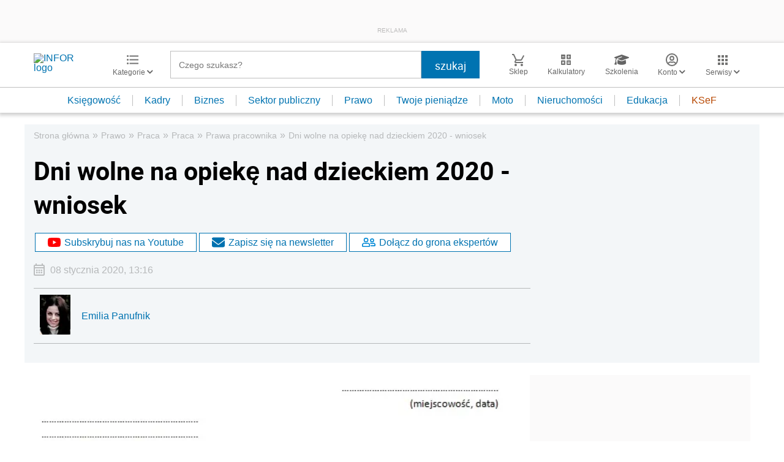

--- FILE ---
content_type: text/html; charset=utf-8
request_url: https://www.google.com/recaptcha/api2/aframe
body_size: 165
content:
<!DOCTYPE HTML><html><head><meta http-equiv="content-type" content="text/html; charset=UTF-8"></head><body><script nonce="352_aRKCzVg7t2q12vJDeQ">/** Anti-fraud and anti-abuse applications only. See google.com/recaptcha */ try{var clients={'sodar':'https://pagead2.googlesyndication.com/pagead/sodar?'};window.addEventListener("message",function(a){try{if(a.source===window.parent){var b=JSON.parse(a.data);var c=clients[b['id']];if(c){var d=document.createElement('img');d.src=c+b['params']+'&rc='+(localStorage.getItem("rc::a")?sessionStorage.getItem("rc::b"):"");window.document.body.appendChild(d);sessionStorage.setItem("rc::e",parseInt(sessionStorage.getItem("rc::e")||0)+1);localStorage.setItem("rc::h",'1764101503103');}}}catch(b){}});window.parent.postMessage("_grecaptcha_ready", "*");}catch(b){}</script></body></html>

--- FILE ---
content_type: application/javascript;charset=UTF-8
request_url: https://app2.salesmanago.pl/dynamic/lhme902m8fhpeij1/custom.js?uri=%2Fprawo%2Fpraca%2Fprawa-pracownika%2F3590097%2CDni-wolne-na-opieke-nad-dzieckiem-2020-wniosek.html&location=www.infor.pl&uuid=19abca4b551-8e7c019b526c-09913ac2-17c28de0-0a06b042-85b6a18935b1&referrer=&time=2025-11-25T20%3A11%3A43Z&conversation=null&client=null&title=Dni+wolne+na+opiek%C4%99+nad+dzieckiem+2020+-+wniosek+-+Infor.pl&extid=null&custom=undefined&banners=true
body_size: 8584
content:
function smHideAd(adpId) {
  var slot = document.getElementById('smb_' + adpId);

  if (slot !== null) {
    console.info('[sm] Hiding ad: ' + adpId);
    slot.innerHTML = '';
  }
}

(function() {
  window.smdad = true;
  var smDisplayAdTimeout;

  setTimeout(function() {
    window.smdad = false;
  }, 1000 * 60);

  if (smDisplayAdTimeout) {
    clearTimeout(smDisplayAdTimeout);
  }

  var smDisplayAd = function(adpId, imageUrl, clickUrl, appUrl, smid, bId) {
    var slot = document.getElementById('smb_' + adpId);
    var href = encodeURI(clickUrl);

    if (slot) {
      if (slot.querySelector('a[href="' + href + '"]')) {
        console.info('[sm] Ad: ' + imageUrl + ' already displayed');
      } else {
        console.info('[sm] Displaying ad: ' + imageUrl);
        var a = document.createElement('a');
        var img = document.createElement('img');

        a.href = href;
        a.target = '_top';

        img.src = imageUrl;
        img.style.maxWidth = '100%';
        img.style.border = 'none';

        slot.innerHTML = '';
        a.appendChild(img);
        slot.appendChild(a);

        smBannerDisplayed(appUrl, smid, bId, adpId);
      }
    } else if (window.smdad) {
      smDisplayAdTimeout = setTimeout(function() {
        smDisplayAd(adpId, imageUrl, clickUrl, appUrl, smid, bId);
      }, 100);
    }
  };

  var smBannerDisplayed = function(appUrl, smid, bId, adpId) {
    console.info('[sm] smBannerDisplayed', bId);

    var url = appUrl + '/dynamic/' + smid + '/bannerDisplay.htm?bannerId=' + bId + '&adPlacementId=' + adpId;
    var xhr = createCORSRequest('POST', url);

    if (!xhr) {
      console.warn('[sm] CORS not supported');
      return;
    }

    xhr.onload = function() {};
    xhr.onerror = function() {};
    xhr.send();

    console.info('[sm] cross-origin request sent');
  };

  var createCORSRequest = function(method, url) {
    var xhr = new XMLHttpRequest();

    if ('withCredentials' in xhr) {
      xhr.open(method, url, true);
    } else if (typeof XDomainRequest != 'undefined') {
      xhr = new XDomainRequest();
      xhr.open(method, url);
    } else {
      xhr = null;
    }

    return xhr;
  };

  var documentReady = function(callback) {
    if (document.readyState === 'loaded' || document.readyState === 'complete' || document.readyState === 'interactive') {
      callback();
    } else {
      document.addEventListener('DOMContentLoaded', callback);
    }
  };

  documentReady(function() {
    smDisplayAd('5142', 'https://sm-cdn.eu/9xw0h57m5a7clo5s.jpg', 'https://app2.salesmanago.pl/dynamic/ads/lhme902m8fhpeij1/rd.htm?url=https%3A%2F%2Fsklep.infor.pl%2Fedgp&bid=13752&apid=5142&smclient=null', 'https://app2.salesmanago.pl', 'lhme902m8fhpeij1', '13752');
;
  });
})();

if(_smid==='lhme902m8fhpeij1') {
  (function(){
    //GLOBAL START
    function getCookie(cname) {
        var name = cname + "=";
        var ca = document.cookie.split(';');
        for (var i = 0; i < ca.length; i++) {
            var c = ca[i];
            while (c.charAt(0) == ' ') {
                c = c.substring(1);
            }
            if (c.indexOf(name) == 0) {
                return c.substring(name.length, c.length);
            }
        }
        return "";
    }
    //GLOBAL END
    /*
    <script>
        */
        var POPUP_TIME_CAP_COOKIE_NAME = "smCustomOTimePopCap";
        var POPUP_VIEWS_CAP_COOKIE_NAME = "smCustomOViewsPopCap";
        var DAY_MILLIS = 24*60*60*1000;
        var COUNT = "SM";
        var popupIsInitiated = false;
        var testPopupIds = {
            LIMIT_POPUP: "SM_LIMIT_POPUP",
        };
        var inactive;
        var popupUrl;
        function smInitPopup() {
            popupUrl = resolvePopupUrl();
            smIncrementPopupViews(COUNT);
            if (popupUrl) {
                resolvePopupAndCookieBuilders(popupUrl);
                smShowPopupUpdateCookiesAndCheckOnExit(popupBuilder, popupUrl);
            }
        }
        function autoClosePopup() {
            var container = document.querySelector('.smPopupContainer'),
                background = document.getElementById('smPopupBackground');
            container.style.display = "none";
            background.style.display = "none";
        }
        function openInNewTab(url) {
            var win = window.open(url, '_blank');
            // win.focus();
        }
        function smIsSiteOneOf(urls) {
            if (null != urls)
                for (var i = 0; i < urls.length; i++)
                    if (window.location.toString().indexOf(urls[i]) >= 0)
                        return true;
            return false;
        }
        function resolvePopupUrl() {
            if (typeof testPopupUrls !== 'undefined' &&  isDesktopResolution() && smIsPopupTimeOk(testPopupIds.LIMIT_POPUP, DAY_MILLIS/2) ) {
                return testPopupUrls.pop_up_timer_desktop;
            } else if (typeof testPopupUrls !== 'undefined' &&  !isDesktopResolution() && smIsPopupTimeOk(testPopupIds.LIMIT_POPUP, DAY_MILLIS/2) ) {
                return testPopupUrls.pop_up_timer_mobile;
            }
        }
        function isDesktopResolution() {
            if(((window.innerWidth > 0) ? window.innerWidth : screen.width) > 800) {
                return true;
            } else {
                return false;
            }
        }
        function smIsPopupViewsOk(popupId, maxPopupViews) {
            return smGetPopupViewsCount(popupId) > maxPopupViews;
        }
        function smGetPopupViewsCount(popupId) {
            var maxPopupViewsCookieValue = smReadCookie(POPUP_VIEWS_CAP_COOKIE_NAME);
            if(!maxPopupViewsCookieValue)
                return 0;
            var popupViews = smReadValueFromString(maxPopupViewsCookieValue, popupId, "|", ":");
            if(!popupViews)
                return 0;
            return popupViews;
        }
        function smSetPopupView(popupId, value) {
            var maxPopupViewsCookieValue = smReadCookie(POPUP_VIEWS_CAP_COOKIE_NAME);
            if(maxPopupViewsCookieValue == null)
                maxPopupViewsCookieValue = "";
            if(maxPopupViewsCookieValue.indexOf(popupId) >= 0) {
                var popupViews = smReadValueFromString(maxPopupViewsCookieValue, popupId, "|", ":");
                maxPopupViewsCookieValue = maxPopupViewsCookieValue.replace(popupId + ":" + popupViews, popupId + ":" + value);
            } else {
                maxPopupViewsCookieValue += popupId + ":" + value + "|";
            }
            smCreateCookie(POPUP_VIEWS_CAP_COOKIE_NAME, maxPopupViewsCookieValue, 365)
        }
        function smResolveClientParams() {
            return "";
        }
        function randomPopupsToDisplay(arr) {
            var randPopup = Math.floor( Math.random() * arr.length ),
                randomUrl = arr[randPopup];
            return randomUrl;
        }
        function smIsPopupTimeOk(popupId, nextViewAfterMillis) {
            var popupLastViewCookieValue = smReadCookie(POPUP_TIME_CAP_COOKIE_NAME);
            if(!popupLastViewCookieValue)
                return true;
            var popupLastViewTimestamp = smReadValueFromString(popupLastViewCookieValue, popupId, "|", ":");
            if(!popupLastViewTimestamp)
                return true;
            popupLastViewTimestamp = parseInt(popupLastViewTimestamp);
            if(nextViewAfterMillis == null)
                nextViewAfterMillis = 24 * 60 * 60 * 1000;
            return (popupLastViewTimestamp + nextViewAfterMillis < new Date().getTime());
        }
        function smShowPopup(html, waitMillis) {
            if(waitMillis)
                setTimeout(function() {smCreatePopup(html);}, waitMillis);
            else
                smCreatePopup(html);
        }
        function smCreatePopup(html) {
            var node = document.createDocumentFragment();
            var div = document.createElement("div");
            for (div.innerHTML = html; div.firstChild;)
                node.appendChild(div.firstChild);
            document.body.insertBefore(node, document.body.childNodes[0]);
        }
        var popupBuilder = {
            popupUrl: "https://app2.emlgrid.com/cf/lhme902m8fhpeij1/",
            popupWidth: 240,
            popupHeight: 347,
            closingImgWidth: 24,
            closingImgHeight: 24,
            closingImgSource: "https://s3-eu-west-1.amazonaws.com/salesmanagoimg/36ah1dxt6fpehf53/bz0skjq3it4c2v3k/8wc3qi8liy6uzxmi.png",
            closingContainerTopOffset: 26,
            closingContainerRightOffset: 26,
            backgroundOpacity: 0.4,
            isOnExit:false,
            waitMillis: 0,
            cookieName: "",
            inactive: 0,
            buildHtml: function () {
                this.popupUrl += smResolveClientParams();
                var closingImgHtml = "<img onclick='smClosePopup(event);' style='width: " + this.closingImgWidth +
                    "px; height: " + this.closingImgHeight +
                    "px; cursor:pointer;' src=" + this.closingImgSource + " alt='x' title='close popup'>";
                var closingImgContainerHtml = "<div style='position:absolute; right: " + this.closingContainerRightOffset +
                    "px; top: " + this.closingContainerTopOffset +
                    "px;  padding: 0; background: none; border: none; z-index: 99999;' id=\"smPopupCloseButton\">" + closingImgHtml + "</div>";
                var backgroundHtml ="<div  id='smPopupBackground' class='salesmanagoBackground' tabindex='1' style='position: fixed; width: 100%" +
                    "; height: 100%; background-color: black; opacity: " + this.backgroundOpacity +
                    "; filter:alpha(opacity=" + (this.backgroundOpacity*100) + "); z-index: 1100; overflow: hidden;'></div>";
                var iFrameHtml = "<iframe id='salesmanagoIframe' style='margin: 0; padding: 0; width:" +
                    this.popupWidth + "px; height:" + this.popupHeight +
                    "px; overflow-y:hidden; overflow-x:hidden; border:none; background: none;' src='" +
                    this.popupUrl + "'></iframe>";
                var popupLeftOffset = smResolvePopupLeftOffset(this.popupWidth);
                var popupTopOffset = smResolvePopupTopOffset(this.popupHeight);
                var popupHtml = "<div class='smPopupContainer' style='display: block; width:" +
                    this.popupWidth + "px; height: " + this.popupHeight + "px; top: "
                    + popupTopOffset + "px !important; left: " + popupLeftOffset +
                    "px; position: fixed; background: none; border: none; z-index: 222222;'>" +
                    closingImgContainerHtml + iFrameHtml +  "</div>" + backgroundHtml ;
                return popupHtml;
            }
        };
        function smReadCookie(cookieName) {
            return smReadValueFromString(document.cookie, cookieName, ";", "=");
        }
        function smReadValueFromString(itemsString, requestedKey, itemSeparator, valueSeparator) {
            var items = itemsString.split(itemSeparator);
            for( var i = 0; i < items.length; i++) {
                var itemString = items[i].trim();
                if(itemString.startsWith(requestedKey))
                    return smGetItemValue(itemString, valueSeparator)
            }
            return "";
        }
        function smGetItemValue(itemString, valueSeparator) {
            return itemString.substring(itemString.indexOf(valueSeparator)+1);
        }
        function isLocalhost() {
            return window.location.toString().indexOf("http://localhost/") >= 0;
        }
        function smUpdatePopupLastViewTimestamp(popupId) {
            var popupLastViewCookieValue = smReadCookie(POPUP_TIME_CAP_COOKIE_NAME);
            if(popupLastViewCookieValue == null)
                popupLastViewCookieValue = "";
            if(popupLastViewCookieValue.indexOf(popupId) >= 0) {
                var popupLastViewTimestamp = smReadValueFromString(popupLastViewCookieValue, popupId, "|", ":");
                popupLastViewCookieValue = popupLastViewCookieValue.replace(popupId + ":" + popupLastViewTimestamp, popupId + ":" + new Date().getTime());
            } else {
                popupLastViewCookieValue += popupId + ":" + new Date().getTime() + "|";
            }
            smCreateCookie(POPUP_TIME_CAP_COOKIE_NAME, popupLastViewCookieValue, 365);
        }
        function smIncrementPopupViews(popupId) {
            var maxPopupViewsCookieValue = smReadCookie(POPUP_VIEWS_CAP_COOKIE_NAME);
            if(maxPopupViewsCookieValue === null)
                maxPopupViewsCookieValue = "";
            if(maxPopupViewsCookieValue.indexOf(popupId) >= 0) {
                var popupViews = smReadValueFromString(maxPopupViewsCookieValue, popupId, "|", ":");
                maxPopupViewsCookieValue = maxPopupViewsCookieValue.replace(popupId + ":" + popupViews, popupId + ":" + (++popupViews));
            } else {
                maxPopupViewsCookieValue += popupId + ":" + "1" + "|";
            }
            smCreateCookie(POPUP_VIEWS_CAP_COOKIE_NAME, maxPopupViewsCookieValue, 365)
        }
        function smCreateCookie(name, value, days) {
            var expires = "";
            if (days) {
                var date = new Date();
                date.setTime(date.getTime() + (days * 24 * 60 * 60 * 1000));
                expires = "; expires=" + date.toGMTString();
            }
            var full = window.location.host
            var parts = full.split('.')
            var domain = parts[1]
            var type = parts[2]
            var domain = domain + "." + type;
            //window.location
            document.cookie = name + "=" + value + expires + "; path=/; domain=" + domain;
        }
        function smResolveClientParams() {
            return "";
        }
        function smResolvePopupLeftOffset(popupWidth) {
            var body = document.body,
                html = document.documentElement;
            var windowWidth = Math.max( body.scrollWidth, body.offsetWidth,
                html.clientWidth, html.scrollWidth, html.offsetWidth );
            return (windowWidth - popupWidth) / 2;
        }
        function smResolvePopupTopOffset(popupHeight) {
            var body = document.body, html = document.documentElement;
            var windowHeight = window.innerHeight || Math.Max(body.clientHeight, html.clientHeight);
            return (windowHeight - popupHeight) / 5;
        }
        function smClosePopup(event) {
            var popupCloseButton = event.target || e.srcElement;
            var popup = popupCloseButton.parentNode.parentNode;
            popup.style.display = "none";
            popup.nextSibling.style.display = "none";
        }
        function smShowPopupUpdateCookiesAndCheckOnExit(popupBuilder, popupUrl){
            if(popupBuilder.isOnExit){
                addEvent(document, "mouseout", function(e) {
                    e = e ? e : window.event;
                    var from = e.relatedTarget || e.toElement;
                    if (!from || from.nodeName == "HTML") {
                        if(smIsPopupTimeOk(popupBuilder.cookieName , DAY_MILLIS)){
                            smShowPopupAndUpdateCookies(popupBuilder, popupUrl);
                        }
                    }
                });
            }else{
                smShowPopupAndUpdateCookies(popupBuilder, popupUrl);
            }
        }
        function smShowPopupAndUpdateCookies(popupBuilder, popupUrl) {
            if(popupBuilder.waitMillis)
                setTimeout(function() {
                    smCreatePopupAndUpdateCookies(popupBuilder, popupUrl);
                }, popupBuilder.waitMillis);
            else
                smCreatePopupAndUpdateCookies(popupBuilder, popupUrl);
        }
        function smCreatePopupAndUpdateCookies(popupBuilder, popupUrl) {
            var html = popupBuilder.buildHtml();
            var node = document.createDocumentFragment();
            var div = document.createElement("div");
            for (div.innerHTML = html; div.firstChild;)
                node.appendChild(div.firstChild);
            document.body.insertBefore(node, document.body.childNodes[0]);
            cookieUpdater.update();
            popupIsInitiated = true;
            if(!isLocalhost())
                smEvent('SM_POPUP:'+ popupUrl);
        }
        var cookieUpdater = {
            idsToUpdate: [],
            update: function() {
                for(var i = 0; i < this.idsToUpdate.length; i++) {
                    smUpdatePopupLastViewTimestamp(this.idsToUpdate[i]);
                    smIncrementPopupViews(this.idsToUpdate[i]);
                }
                this.idsToUpdate.length = 0;
            }
        };
        function addEvent(obj, evt, fn) {
            if (obj.addEventListener) {
                obj.addEventListener(evt, fn, false);
            }
            else if (obj.attachEvent) {
                obj.attachEvent("on" + evt, fn);
            }
        }
        function resolvePopupAndCookieBuilders(popupUrl) {
            if (isLocalhost())
                popupBuilder.popupUrl = "https://www.salesmanago.pl/ms/snl34uycuptlbmcl/default/";
            popupBuilder.popupUrl += popupUrl;
            switch(popupUrl) {
                case testPopupUrls.pop_up_timer_desktop :
                    cookieUpdater.idsToUpdate.push(testPopupIds.LIMIT_POPUP);
                    popupBuilder.popupWidth = 640;
                    popupBuilder.popupHeight = 400;
                    return;
                case testPopupUrls.pop_up_timer_mobile :
                    cookieUpdater.idsToUpdate.push(testPopupIds.LIMIT_POPUP);
                    popupBuilder.popupWidth = 360;
                    popupBuilder.popupHeight = 640;
                    return;
            }
        }
        function smShowInactive(popupBuilder, popupUrl){
            popup = popupBuilder;
            url = popupUrl;
            canceltimer();
        }
        var popup;
        var url;
        var tim = 0;
        function reload() {
            if(url != null || url != "")
                tim = setTimeout(function(){
                    if(smIsPopupTimeOk(popup.cookieName , DAY_MILLIS)){
                        smShowPopupAndUpdateCookies(popup, url);
                    }
                },inactive);
        }
        function canceltimer() {
            window.clearTimeout(tim);
            reload();
        }
    // Dodawanie ramek start ->> 
    (function () {
        let getClientId = getCookie('smclient');
        let getUuid = getCookie('smuuid');
        let getUrlParams = '';
        if (getClientId && getUuid) {
            getUrlParams = '?contactId=' + getClientId + '&uuid=' + getUuid;
        } else if (getUuid) {
            getUrlParams = '?uuid=' + getUuid;
        }
        let iframeArray = [
            // container - kontener dla naszej ramki
            // url - adres naszej ramki
            // urlParams - określamy jakie parametry dodajemy do url naszej ramki
            // message - jak nazywa się wiadomość z wysokością ramki
            // test = true jeśli ramka jest włączona testowo / false jeśli uruchamiamy produkcyjnie
            // action = tutaj możemy podawać parametr potrzebny do fetchowania / endpoint to url ramki
            // TS-35918 - PROD
            { container: document.getElementById('sm_frame_inforpl_biura_rachunkowe'), url: 'https://app2.salesmanago.pl/ms/lhme902m8fhpeij1/default/Ramka_rekomendacji_-_Infor_-_Biura_rachunkowe_-_Stopka_artykulu.htm', urlParams: getUrlParams, message: 'sm_8331_dynamic_height', test: false, action: 'checkIfShouldDisplay',},
// TS-39214 - test
            { container: document.getElementById('sm_frame_inforpl_biura_rachunkowe_podleadem'), url: 'https://app2.salesmanago.pl/ms/lhme902m8fhpeij1/default/frame_inforpl_biura_rachunkowe_podleadem.htm', urlParams: getUrlParams, message: 'sm_frame_38428_dynamic_height', test: true, action: 'checkIfShouldDisplay',},
{ container: document.getElementById('sm_frame_inforpl_prawo_podleadem'), url: 'https://app2.salesmanago.pl/ms/lhme902m8fhpeij1/default/frame_inforpl_prawo_podleadem.htm', urlParams: getUrlParams, message: 'sm_frame_38428_dynamic_height', test: true, action: 'checkIfShouldDisplay',},
 { container: document.getElementById('sm_frame_inforpl_kalkulatory_podleadem'), url: 'https://app2.salesmanago.pl/ms/lhme902m8fhpeij1/default/frame_inforpl_kalkulatory_podleadem.htm', urlParams: getUrlParams, message: 'sm_frame_38428_dynamic_height', test: true, action: 'checkIfShouldDisplay',},
              { container: document.getElementById('sm_frame_inforpl_Quiz_podleadem'), url: 'https://app2.salesmanago.pl/ms/lhme902m8fhpeij1/default/frame_inforpl_Quiz_podleadem.htm', urlParams: getUrlParams, message: 'sm_frame_38428_dynamic_height', test: true, action: 'checkIfShouldDisplay',},
        ]
        function createIframe(src, container, id) {
            const sp = document.createElement('iframe');
            sp.className = 'recommendation_salesmanago';
            sp.id = id;
            sp.loading = 'lazy';
            sp.src = src;
            sp.style.height = '100%';
            sp.style.width = '99%';
            sp.scrolling = 'no';
            sp.style.border = 'none';
            sp.style.position = 'relative';
            container.appendChild(sp);
        }
        if (iframeArray !== 0) {
            const checkIfShouldDisplay = async (src, action) => {
                let ifShouldDisplay = src + getUrlParams + '&action=' + action;
                let responde = await fetch(ifShouldDisplay)
                    .then(response => response.text())
                    .then(data => {
                        if (data.includes("true")) {
                            return true;
                        } else {
                            return false
                        }
                    })
                return responde
            }
            window.addEventListener('message', function (e) {
                if (typeof e.data === 'object' && e.data.name !== undefined) {
                    iframeArray.forEach(iframe => {
                        if (e.data.name === "sm_frame_38428_dynamic_height" && iframe.container) {
                            iframe.container.style.height = e.data.value + 20 + 'px';
                        } else if (e.data.name === iframe.message && iframe.container) {
                          iframe.container.style.height = e.data.value + 'px';
                        }                    
 });
                }
            });
            iframeArray.forEach((iframe) => {
                // sprawdzanie czy pokazujemy ramkę
                let shouldDisplay;
                if (iframe.action !== undefined) {
                    if (checkIfShouldDisplay(iframe.url, iframe.action)) {
                        shouldDisplay = true;
                    } else {
                        shouldDisplay = false;
                    }
                }
                // tworzenie ramki rekomendacji w chwili gdy spełnia wszystko warunki 
                if (iframe.container && iframe.test === false && shouldDisplay) {
                    iframe.container.style.height = '0';
iframe.container.innerHTML = "";
                    createIframe(iframe.url + iframe.urlParams, iframe.container, 'ramka_produktowa');
                } else if (iframe.container && (iframe.test === true) && window.location.href.includes('test=true') && (shouldDisplay || shouldDisplay === undefined)) {
                    iframe.container.style.height = '0';
iframe.container.innerHTML = "";
                    createIframe(iframe.url + iframe.urlParams, iframe.container, 'ramka_produktowa');
                }
            });
        }
    })();
    // Dodawanie ramek end    
    // PRD-4682 - START
    (function(){
        let popupName = '';
        const smclientSM = getCookie('smclient');
        const uuidSM = getCookie('smuuid');
        const urlParams = smclientSM && uuidSM ? '?contactId=' + smclientSM + '&uuid=' + uuidSM : '?uuid=' + uuidSM;
        function createPopup(urlFrame, width, height, id, clsButton = false) {
            //background
            let background = document.createElement("div");
            background.style.position = "fixed";
            background.style.top = "0";
            background.style.left = "0";
            background.style.right = "0";
            background.style.bottom = "0";
            background.style.zIndex = "999999";
            background.style.background = "rgba(31,44,70,0.7)";
            background.style.overflow = "hidden";
            //popup container
            let popupContainer = document.createElement('div');
            popupContainer.id = 'salesmanagoPopupContainer';
            popupContainer.style.width = '100%';
            popupContainer.style.height = '100vh';
            popupContainer.style.position = 'fixed';
            popupContainer.style.top = '0';
            popupContainer.style.left = '0';
            popupContainer.style.display = 'flex';
            popupContainer.style.justifyContent = 'center';
            popupContainer.style.alignItems = 'center';
            popupContainer.style.zIndex = "9999999";
            //popup
            let popupBox = document.createElement('div');
            popupBox.id = id;
            popupBox.style.height = height + 'px';
            popupBox.style.width = "95%";
            popupBox.style.maxWidth = width + 'px';
            popupBox.style.boxShadow = '0px 0px 10px rgba(0,0,0,0.25)';
            popupBox.style.position = 'relative';
            let closeButton;
            if( clsButton ) {
                closeButton = document.createElement('img');
                closeButton.id = 'salesmanagoCloseButton';
                closeButton.style.width = '24px';
                closeButton.style.height = '24px';
                closeButton.style.position = 'absolute';
                closeButton.style.top = '-12px';
                closeButton.style.right = '-12px';
                closeButton.style.cursor = 'pointer';
                closeButton.src = 'https://s3-eu-west-1.amazonaws.com/salesmanagoimg/h4jsu6pc5txybj04/0zpqad8fbblhvnkt/1gewbaz3vklvnxr5.png';
            }
            //iframe
            let iframeHTML = document.createElement('iframe');
            iframeHTML.id = "salesmanagoIframe";
            iframeHTML.src = urlFrame;
            iframeHTML.style.height = "100%";
            iframeHTML.style.width = "100%";
            iframeHTML.scrolling = 'no';
            iframeHTML.style.border = "none";
            iframeHTML.style.overflow = "hidden";
            document.body.appendChild(background);
            document.body.appendChild(popupContainer);
            popupContainer.appendChild(popupBox);
            if ( clsButton ) popupBox.appendChild(closeButton);
            popupBox.appendChild(iframeHTML);
            function destroyPopup() {
                if (popupContainer && background) {
                    closePopup(popupContainer);
                    closePopup(background);
                }
            };
            function closePopup(element) {
                element.parentNode.removeChild(element);
            }
            popupContainer.addEventListener('click', function (e) {
                if (e.target.id != 'salesmanagoPopup' || e.target.id != 'salesmanagoIframe') {
                    destroyPopup();
                }
            });
            window.addEventListener('message', function(e){
                if(typeof e.data === 'object' && e.data.name) {
                    switch(e.data.name) {
                        case 'sm_close_popup_infor':
                            destroyPopup();
                        break;
                    }
                }
            });
        }
        function addEvent(obj, evt, fn) {
            if (obj.addEventListener) {
                obj.addEventListener(evt, fn, false);
            } else if (obj.attachEvent) {
                obj.attachEvent("on" + evt, fn);
            }
        }
        function checkUrl(arr) {
            return typeof arr === 'object' && arr.length > 0 ? arr.some(path => window.location.href.includes(path)) : false;
        }
        function getCookie(cname) {
            let name = cname + "=";
            let ca = document.cookie.split(';');
            for (var i = 0; i < ca.length; i++) {
                let c = ca[i];
                while (c.charAt(0) == ' ') {
                    c = c.substring(1);
                }
                if (c.indexOf(name) == 0) {
                    return c.substring(name.length, c.length);
                }
            }
            return "";
        }
        function setCookie(cname, cvalue, exdays) {
            var d = new Date();
            d.setTime(d.getTime() + (exdays * 24 * 60 * 60 * 1000));
            var expires = "expires=" + d.toUTCString();
            document.cookie = cname + "=" + cvalue + ";" + expires + ";path=/";
        }
        function isTestPage(){
            return window.location.href.includes('test=true') ? true : false;
        }
        function returnJSONfromCookie(cookie_name) {
            if (getCookie(cookie_name) !== '') {
                return JSON.parse(String(getCookie(cookie_name)));
            } else {
                return '';
            }
        }
        function updateCookie(str) {
            let ms = new Date().getTime();
            let hours = (ms / 1000 / 60 / 60) - 443004;
            let json = returnJSONfromCookie('sm_' + str)
            if (typeof json === 'object') {
                if (json.visit === undefined && json.visits === undefined && json.views === undefined) {
                    json.views = 0;
                    json.visits = 0;
                    json.visit = hours;
                    json.show_popup = true;
                } else {
                    if(str.startsWith('u6lL0E')) {
                        console.log(hours)
                        if(hours - json.visit > 24 && json.show_popup === false && json.count < 3) {
                            json.show_popup = true;
                            json.count++;
                            json.visits++;
                            json.visit = hours;
                          }
                          json.views++;
                    }
                }
              json = JSON.stringify(json);
              setCookie('sm_' + str, json, 365);
            }
        }
         history.pushState = (f => function pushState() {
            var ret = f.apply(this, arguments);
            window.dispatchEvent(new Event('pushstate'));
            window.dispatchEvent(new Event('locationchange'));
            return ret;
        })(history.pushState);
        history.replaceState = (f => function replaceState() {
            var ret = f.apply(this, arguments);
            window.dispatchEvent(new Event('replacestate'));
            window.dispatchEvent(new Event('locationchange'));
            return ret;
        })(history.replaceState);
        window.addEventListener('popstate', () => {
            window.dispatchEvent(new Event('locationchange'))
        });
        window.addEventListener('message', function(e){
            if(typeof e.data === 'object' && e.data.name) {
                switch(e.data.name) {
                    case 'sm_dynamic_height_popup_infor':
                        if(e.data.height) {
                            let height = Number.parseInt(Math.round(e.data.height));
                            height = height % 2 !== 0 ? height++ : height;
                            const container = document.getElementById('sm_popup_infor_u6lL0E');
                            if( container ) {
                                container.style.height = height + 'px';
                            }
                        }
                    break;
                }
            }
        });
        function showPopup(str) {
            let json = returnJSONfromCookie('sm_' + str);
            if (typeof json !== 'object') {
                let obj = {
                    "show_popup": true,
                    "count": 1
                }
                json = JSON.stringify(obj);
                setCookie('sm_' + str, json, 365);
            }
            updateCookie(str)
            json = returnJSONfromCookie('sm_' + str);
            if (typeof json === 'object') {
                if(str.startsWith('u6lL0E')) {
                    if(json.show_popup) {
                        fetch('https://app2.salesmanago.pl/ms/lhme902m8fhpeij1/default/PRZEDLUZENIE_SUBSKRYPCJI.htm?contactId=' + smclientSM + '&check=true')
                        .then(response => response.text())
                        .then(data => {
                            let dom = new DOMParser().parseFromString(data, 'text/html');
                            let result = dom.body.innerText.includes('true') ? true : false;
                            if(result) {
                                createPopup('https://app2.salesmanago.pl/ms/lhme902m8fhpeij1/default/PRZEDLUZENIE_SUBSKRYPCJI.htm?contactId=' + smclientSM, 700, 0, 'sm_popup_infor_u6lL0E' ,false);
                                json.show_popup = false;
                                json = JSON.stringify(json);
                                setCookie('sm_' + str, json, 365);
                            }
                        });
                    }
                }
            }
        }
        if(smclientSM !== '' && popupName !== '') {
            showPopup(popupName);
        }
    })();
    // PRD-4682 - END
      // TS-37645 START
      (function() {
        function createIframe(src, container, id) { 
          const sp = document.createElement('iframe');
        sp.id = id;
        sp.src = src;
        sp.style = 'height: 100%; min-height: 420px; width: 100%; border: none; position: relative; overflow: hidden;';
        container.appendChild(sp);
        }
        let getClientId = getCookie('smclient');
        let getUuid = getCookie('smuuid');
        let getUrlParams = '';
        if (getClientId && getUuid) {
            getUrlParams = '?contactId=' + getClientId + '&uuid=' + getUuid;
        } else if (getUuid) {
            getUrlParams = '?uuid=' + getUuid;
        }
        let iframeContainer= null;
        if( window.location.href.includes('infor.pl/prawo'))  iframeContainer = document.getElementById('sm_frame_inforpl_prawo_stopka');
        else if(window.location.href.includes('infor.pl/kalkulatory'))  iframeContainer = document.getElementById('sm_frame_inforpl_kalkulatory_stopka');
        else if(window.location.href.includes('infor.pl/testy'))  iframeContainer = document.getElementById('sm_frame_inforpl_Quiz_stopka');
        else if(window.location.href.includes('infor.pl/testy'))  iframeContainer = document.getElementById('sm_frame_inforpl_biura_rachunkowe_stopka');
        if (iframeContainer !== null ) {
          iframeContainer.style.height = '0';
          if( window.location.href.includes('infor.pl/prawo')) {
            createIframe(
              'https://app2.salesmanago.pl/ms/lhme902m8fhpeij1/default/Ramka_rekomendacji_-_Infor_-_Prawo_-_Stopka_artykulu.htm' + getUrlParams,
              iframeContainer,
              'ramka_produktowa'
            );
          } else if(window.location.href.includes('infor.pl/kalkulatory')) {
            createIframe(
              'https://app2.salesmanago.pl/ms/lhme902m8fhpeij1/default/Ramka_rekomendacji_-_Infor_-_Kalkulatory_-_Stopka_artykulu.htm' + getUrlParams,
              iframeContainer,
              'ramka_produktowa'
            )
          }  else if(window.location.href.includes('infor.pl/testy')) {
            createIframe(
              'https://app2.salesmanago.pl/ms/lhme902m8fhpeij1/default/Ramka_rekomendacji_-_Infor_-_Quiz_-_Stopka_artykulu.htm' + getUrlParams,
              iframeContainer,
              'ramka_produktowa'
            )
          } else if(window.location.href.includes('infor.pl/biura-rachunkowe')) {
            createIframe(
              'https://app2.salesmanago.pl/ms/lhme902m8fhpeij1/default/Ramka_rekomendacji_-_Infor_-_Biura_rachunkowe_-_Stopka_artykulu.htm' + getUrlParams,
              iframeContainer,
              'ramka_produktowa'
            )
          }
        }
        window.addEventListener('message', (e) => {
          if (typeof e.data === 'object' && e.data.name === 'sm_8331_dynamic_height' && iframeContainer) {
            iframeContainer.style.height = e.data.value + 'px';
          }
        });
      })();
      // TS-37645 END
    })();
  }

--- FILE ---
content_type: text/plain; charset=UTF-8
request_url: https://at.teads.tv/fpc?analytics_tag_id=PUB_5576&tfpvi=&gdpr_status=22&gdpr_reason=220&gdpr_consent=&ccpa_consent=&shared_ids=&sv=d656f4a&
body_size: 56
content:
M2VlOGI4MjUtNDQ1MS00NGZiLTgxY2ItZTdjNzIwODBlMjQ1IzMtOQ==